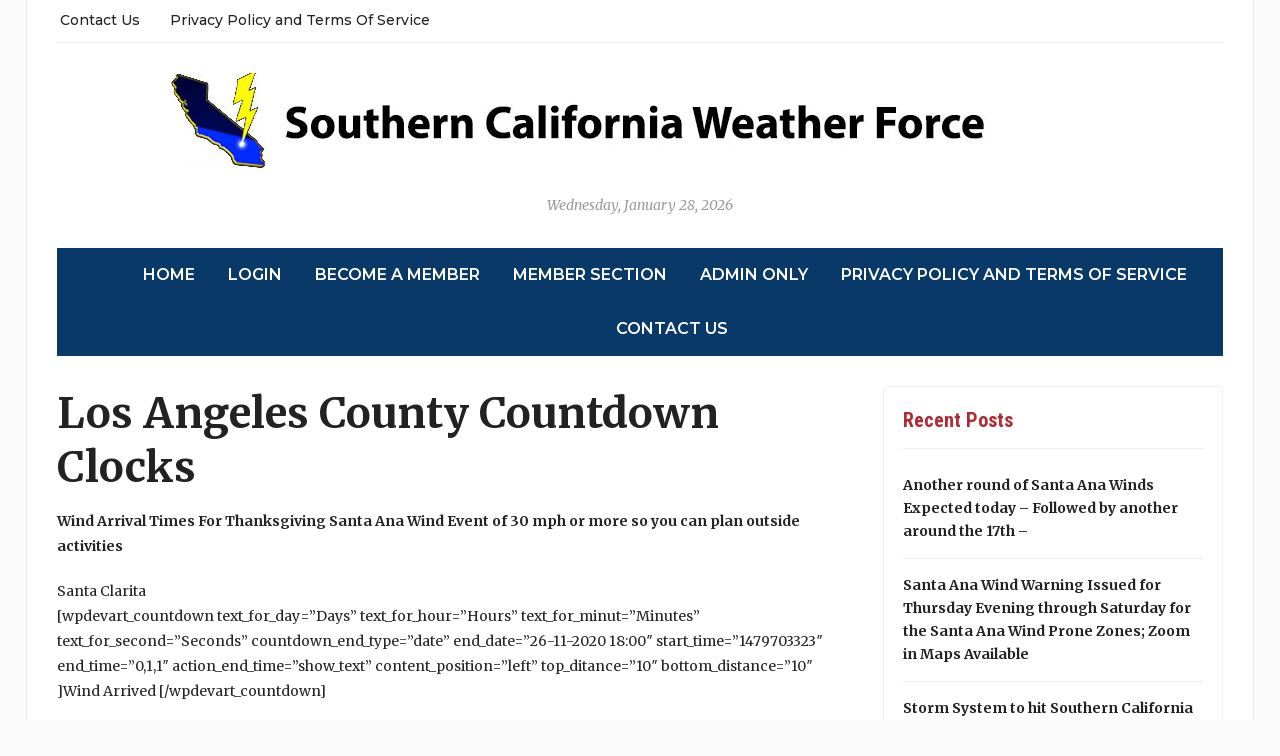

--- FILE ---
content_type: text/html; charset=UTF-8
request_url: https://www.southerncaliforniaweatherforce.com/los-angeles-county-countdown-clocks/
body_size: 36776
content:
<!DOCTYPE html>
<html lang="en-US">
<head>
	<meta charset="UTF-8">
	<meta name="viewport" content="width=device-width, initial-scale=1.0">
	<link rel="profile" href="http://gmpg.org/xfn/11">
	<link rel="pingback" href="https://www.southerncaliforniaweatherforce.com/xmlrpc.php">

	<title>Los Angeles County Countdown Clocks &#8211; Southern California Weather Force</title>
<meta name='robots' content='max-image-preview:large' />
	<style>img:is([sizes="auto" i], [sizes^="auto," i]) { contain-intrinsic-size: 3000px 1500px }</style>
	<link rel='dns-prefetch' href='//fonts.googleapis.com' />
<link rel="alternate" type="application/rss+xml" title="Southern California Weather Force &raquo; Feed" href="https://www.southerncaliforniaweatherforce.com/feed/" />
<link rel="alternate" type="application/rss+xml" title="Southern California Weather Force &raquo; Comments Feed" href="https://www.southerncaliforniaweatherforce.com/comments/feed/" />
<script type="text/javascript">
/* <![CDATA[ */
window._wpemojiSettings = {"baseUrl":"https:\/\/s.w.org\/images\/core\/emoji\/16.0.1\/72x72\/","ext":".png","svgUrl":"https:\/\/s.w.org\/images\/core\/emoji\/16.0.1\/svg\/","svgExt":".svg","source":{"concatemoji":"https:\/\/www.southerncaliforniaweatherforce.com\/wp-includes\/js\/wp-emoji-release.min.js?ver=6.8.2"}};
/*! This file is auto-generated */
!function(s,n){var o,i,e;function c(e){try{var t={supportTests:e,timestamp:(new Date).valueOf()};sessionStorage.setItem(o,JSON.stringify(t))}catch(e){}}function p(e,t,n){e.clearRect(0,0,e.canvas.width,e.canvas.height),e.fillText(t,0,0);var t=new Uint32Array(e.getImageData(0,0,e.canvas.width,e.canvas.height).data),a=(e.clearRect(0,0,e.canvas.width,e.canvas.height),e.fillText(n,0,0),new Uint32Array(e.getImageData(0,0,e.canvas.width,e.canvas.height).data));return t.every(function(e,t){return e===a[t]})}function u(e,t){e.clearRect(0,0,e.canvas.width,e.canvas.height),e.fillText(t,0,0);for(var n=e.getImageData(16,16,1,1),a=0;a<n.data.length;a++)if(0!==n.data[a])return!1;return!0}function f(e,t,n,a){switch(t){case"flag":return n(e,"\ud83c\udff3\ufe0f\u200d\u26a7\ufe0f","\ud83c\udff3\ufe0f\u200b\u26a7\ufe0f")?!1:!n(e,"\ud83c\udde8\ud83c\uddf6","\ud83c\udde8\u200b\ud83c\uddf6")&&!n(e,"\ud83c\udff4\udb40\udc67\udb40\udc62\udb40\udc65\udb40\udc6e\udb40\udc67\udb40\udc7f","\ud83c\udff4\u200b\udb40\udc67\u200b\udb40\udc62\u200b\udb40\udc65\u200b\udb40\udc6e\u200b\udb40\udc67\u200b\udb40\udc7f");case"emoji":return!a(e,"\ud83e\udedf")}return!1}function g(e,t,n,a){var r="undefined"!=typeof WorkerGlobalScope&&self instanceof WorkerGlobalScope?new OffscreenCanvas(300,150):s.createElement("canvas"),o=r.getContext("2d",{willReadFrequently:!0}),i=(o.textBaseline="top",o.font="600 32px Arial",{});return e.forEach(function(e){i[e]=t(o,e,n,a)}),i}function t(e){var t=s.createElement("script");t.src=e,t.defer=!0,s.head.appendChild(t)}"undefined"!=typeof Promise&&(o="wpEmojiSettingsSupports",i=["flag","emoji"],n.supports={everything:!0,everythingExceptFlag:!0},e=new Promise(function(e){s.addEventListener("DOMContentLoaded",e,{once:!0})}),new Promise(function(t){var n=function(){try{var e=JSON.parse(sessionStorage.getItem(o));if("object"==typeof e&&"number"==typeof e.timestamp&&(new Date).valueOf()<e.timestamp+604800&&"object"==typeof e.supportTests)return e.supportTests}catch(e){}return null}();if(!n){if("undefined"!=typeof Worker&&"undefined"!=typeof OffscreenCanvas&&"undefined"!=typeof URL&&URL.createObjectURL&&"undefined"!=typeof Blob)try{var e="postMessage("+g.toString()+"("+[JSON.stringify(i),f.toString(),p.toString(),u.toString()].join(",")+"));",a=new Blob([e],{type:"text/javascript"}),r=new Worker(URL.createObjectURL(a),{name:"wpTestEmojiSupports"});return void(r.onmessage=function(e){c(n=e.data),r.terminate(),t(n)})}catch(e){}c(n=g(i,f,p,u))}t(n)}).then(function(e){for(var t in e)n.supports[t]=e[t],n.supports.everything=n.supports.everything&&n.supports[t],"flag"!==t&&(n.supports.everythingExceptFlag=n.supports.everythingExceptFlag&&n.supports[t]);n.supports.everythingExceptFlag=n.supports.everythingExceptFlag&&!n.supports.flag,n.DOMReady=!1,n.readyCallback=function(){n.DOMReady=!0}}).then(function(){return e}).then(function(){var e;n.supports.everything||(n.readyCallback(),(e=n.source||{}).concatemoji?t(e.concatemoji):e.wpemoji&&e.twemoji&&(t(e.twemoji),t(e.wpemoji)))}))}((window,document),window._wpemojiSettings);
/* ]]> */
</script>
<style id='wp-emoji-styles-inline-css' type='text/css'>

	img.wp-smiley, img.emoji {
		display: inline !important;
		border: none !important;
		box-shadow: none !important;
		height: 1em !important;
		width: 1em !important;
		margin: 0 0.07em !important;
		vertical-align: -0.1em !important;
		background: none !important;
		padding: 0 !important;
	}
</style>
<link rel='stylesheet' id='wp-block-library-css' href='https://www.southerncaliforniaweatherforce.com/wp-includes/css/dist/block-library/style.min.css?ver=6.8.2' type='text/css' media='all' />
<style id='classic-theme-styles-inline-css' type='text/css'>
/*! This file is auto-generated */
.wp-block-button__link{color:#fff;background-color:#32373c;border-radius:9999px;box-shadow:none;text-decoration:none;padding:calc(.667em + 2px) calc(1.333em + 2px);font-size:1.125em}.wp-block-file__button{background:#32373c;color:#fff;text-decoration:none}
</style>
<style id='global-styles-inline-css' type='text/css'>
:root{--wp--preset--aspect-ratio--square: 1;--wp--preset--aspect-ratio--4-3: 4/3;--wp--preset--aspect-ratio--3-4: 3/4;--wp--preset--aspect-ratio--3-2: 3/2;--wp--preset--aspect-ratio--2-3: 2/3;--wp--preset--aspect-ratio--16-9: 16/9;--wp--preset--aspect-ratio--9-16: 9/16;--wp--preset--color--black: #000000;--wp--preset--color--cyan-bluish-gray: #abb8c3;--wp--preset--color--white: #ffffff;--wp--preset--color--pale-pink: #f78da7;--wp--preset--color--vivid-red: #cf2e2e;--wp--preset--color--luminous-vivid-orange: #ff6900;--wp--preset--color--luminous-vivid-amber: #fcb900;--wp--preset--color--light-green-cyan: #7bdcb5;--wp--preset--color--vivid-green-cyan: #00d084;--wp--preset--color--pale-cyan-blue: #8ed1fc;--wp--preset--color--vivid-cyan-blue: #0693e3;--wp--preset--color--vivid-purple: #9b51e0;--wp--preset--gradient--vivid-cyan-blue-to-vivid-purple: linear-gradient(135deg,rgba(6,147,227,1) 0%,rgb(155,81,224) 100%);--wp--preset--gradient--light-green-cyan-to-vivid-green-cyan: linear-gradient(135deg,rgb(122,220,180) 0%,rgb(0,208,130) 100%);--wp--preset--gradient--luminous-vivid-amber-to-luminous-vivid-orange: linear-gradient(135deg,rgba(252,185,0,1) 0%,rgba(255,105,0,1) 100%);--wp--preset--gradient--luminous-vivid-orange-to-vivid-red: linear-gradient(135deg,rgba(255,105,0,1) 0%,rgb(207,46,46) 100%);--wp--preset--gradient--very-light-gray-to-cyan-bluish-gray: linear-gradient(135deg,rgb(238,238,238) 0%,rgb(169,184,195) 100%);--wp--preset--gradient--cool-to-warm-spectrum: linear-gradient(135deg,rgb(74,234,220) 0%,rgb(151,120,209) 20%,rgb(207,42,186) 40%,rgb(238,44,130) 60%,rgb(251,105,98) 80%,rgb(254,248,76) 100%);--wp--preset--gradient--blush-light-purple: linear-gradient(135deg,rgb(255,206,236) 0%,rgb(152,150,240) 100%);--wp--preset--gradient--blush-bordeaux: linear-gradient(135deg,rgb(254,205,165) 0%,rgb(254,45,45) 50%,rgb(107,0,62) 100%);--wp--preset--gradient--luminous-dusk: linear-gradient(135deg,rgb(255,203,112) 0%,rgb(199,81,192) 50%,rgb(65,88,208) 100%);--wp--preset--gradient--pale-ocean: linear-gradient(135deg,rgb(255,245,203) 0%,rgb(182,227,212) 50%,rgb(51,167,181) 100%);--wp--preset--gradient--electric-grass: linear-gradient(135deg,rgb(202,248,128) 0%,rgb(113,206,126) 100%);--wp--preset--gradient--midnight: linear-gradient(135deg,rgb(2,3,129) 0%,rgb(40,116,252) 100%);--wp--preset--font-size--small: 13px;--wp--preset--font-size--medium: 20px;--wp--preset--font-size--large: 36px;--wp--preset--font-size--x-large: 42px;--wp--preset--spacing--20: 0.44rem;--wp--preset--spacing--30: 0.67rem;--wp--preset--spacing--40: 1rem;--wp--preset--spacing--50: 1.5rem;--wp--preset--spacing--60: 2.25rem;--wp--preset--spacing--70: 3.38rem;--wp--preset--spacing--80: 5.06rem;--wp--preset--shadow--natural: 6px 6px 9px rgba(0, 0, 0, 0.2);--wp--preset--shadow--deep: 12px 12px 50px rgba(0, 0, 0, 0.4);--wp--preset--shadow--sharp: 6px 6px 0px rgba(0, 0, 0, 0.2);--wp--preset--shadow--outlined: 6px 6px 0px -3px rgba(255, 255, 255, 1), 6px 6px rgba(0, 0, 0, 1);--wp--preset--shadow--crisp: 6px 6px 0px rgba(0, 0, 0, 1);}:where(.is-layout-flex){gap: 0.5em;}:where(.is-layout-grid){gap: 0.5em;}body .is-layout-flex{display: flex;}.is-layout-flex{flex-wrap: wrap;align-items: center;}.is-layout-flex > :is(*, div){margin: 0;}body .is-layout-grid{display: grid;}.is-layout-grid > :is(*, div){margin: 0;}:where(.wp-block-columns.is-layout-flex){gap: 2em;}:where(.wp-block-columns.is-layout-grid){gap: 2em;}:where(.wp-block-post-template.is-layout-flex){gap: 1.25em;}:where(.wp-block-post-template.is-layout-grid){gap: 1.25em;}.has-black-color{color: var(--wp--preset--color--black) !important;}.has-cyan-bluish-gray-color{color: var(--wp--preset--color--cyan-bluish-gray) !important;}.has-white-color{color: var(--wp--preset--color--white) !important;}.has-pale-pink-color{color: var(--wp--preset--color--pale-pink) !important;}.has-vivid-red-color{color: var(--wp--preset--color--vivid-red) !important;}.has-luminous-vivid-orange-color{color: var(--wp--preset--color--luminous-vivid-orange) !important;}.has-luminous-vivid-amber-color{color: var(--wp--preset--color--luminous-vivid-amber) !important;}.has-light-green-cyan-color{color: var(--wp--preset--color--light-green-cyan) !important;}.has-vivid-green-cyan-color{color: var(--wp--preset--color--vivid-green-cyan) !important;}.has-pale-cyan-blue-color{color: var(--wp--preset--color--pale-cyan-blue) !important;}.has-vivid-cyan-blue-color{color: var(--wp--preset--color--vivid-cyan-blue) !important;}.has-vivid-purple-color{color: var(--wp--preset--color--vivid-purple) !important;}.has-black-background-color{background-color: var(--wp--preset--color--black) !important;}.has-cyan-bluish-gray-background-color{background-color: var(--wp--preset--color--cyan-bluish-gray) !important;}.has-white-background-color{background-color: var(--wp--preset--color--white) !important;}.has-pale-pink-background-color{background-color: var(--wp--preset--color--pale-pink) !important;}.has-vivid-red-background-color{background-color: var(--wp--preset--color--vivid-red) !important;}.has-luminous-vivid-orange-background-color{background-color: var(--wp--preset--color--luminous-vivid-orange) !important;}.has-luminous-vivid-amber-background-color{background-color: var(--wp--preset--color--luminous-vivid-amber) !important;}.has-light-green-cyan-background-color{background-color: var(--wp--preset--color--light-green-cyan) !important;}.has-vivid-green-cyan-background-color{background-color: var(--wp--preset--color--vivid-green-cyan) !important;}.has-pale-cyan-blue-background-color{background-color: var(--wp--preset--color--pale-cyan-blue) !important;}.has-vivid-cyan-blue-background-color{background-color: var(--wp--preset--color--vivid-cyan-blue) !important;}.has-vivid-purple-background-color{background-color: var(--wp--preset--color--vivid-purple) !important;}.has-black-border-color{border-color: var(--wp--preset--color--black) !important;}.has-cyan-bluish-gray-border-color{border-color: var(--wp--preset--color--cyan-bluish-gray) !important;}.has-white-border-color{border-color: var(--wp--preset--color--white) !important;}.has-pale-pink-border-color{border-color: var(--wp--preset--color--pale-pink) !important;}.has-vivid-red-border-color{border-color: var(--wp--preset--color--vivid-red) !important;}.has-luminous-vivid-orange-border-color{border-color: var(--wp--preset--color--luminous-vivid-orange) !important;}.has-luminous-vivid-amber-border-color{border-color: var(--wp--preset--color--luminous-vivid-amber) !important;}.has-light-green-cyan-border-color{border-color: var(--wp--preset--color--light-green-cyan) !important;}.has-vivid-green-cyan-border-color{border-color: var(--wp--preset--color--vivid-green-cyan) !important;}.has-pale-cyan-blue-border-color{border-color: var(--wp--preset--color--pale-cyan-blue) !important;}.has-vivid-cyan-blue-border-color{border-color: var(--wp--preset--color--vivid-cyan-blue) !important;}.has-vivid-purple-border-color{border-color: var(--wp--preset--color--vivid-purple) !important;}.has-vivid-cyan-blue-to-vivid-purple-gradient-background{background: var(--wp--preset--gradient--vivid-cyan-blue-to-vivid-purple) !important;}.has-light-green-cyan-to-vivid-green-cyan-gradient-background{background: var(--wp--preset--gradient--light-green-cyan-to-vivid-green-cyan) !important;}.has-luminous-vivid-amber-to-luminous-vivid-orange-gradient-background{background: var(--wp--preset--gradient--luminous-vivid-amber-to-luminous-vivid-orange) !important;}.has-luminous-vivid-orange-to-vivid-red-gradient-background{background: var(--wp--preset--gradient--luminous-vivid-orange-to-vivid-red) !important;}.has-very-light-gray-to-cyan-bluish-gray-gradient-background{background: var(--wp--preset--gradient--very-light-gray-to-cyan-bluish-gray) !important;}.has-cool-to-warm-spectrum-gradient-background{background: var(--wp--preset--gradient--cool-to-warm-spectrum) !important;}.has-blush-light-purple-gradient-background{background: var(--wp--preset--gradient--blush-light-purple) !important;}.has-blush-bordeaux-gradient-background{background: var(--wp--preset--gradient--blush-bordeaux) !important;}.has-luminous-dusk-gradient-background{background: var(--wp--preset--gradient--luminous-dusk) !important;}.has-pale-ocean-gradient-background{background: var(--wp--preset--gradient--pale-ocean) !important;}.has-electric-grass-gradient-background{background: var(--wp--preset--gradient--electric-grass) !important;}.has-midnight-gradient-background{background: var(--wp--preset--gradient--midnight) !important;}.has-small-font-size{font-size: var(--wp--preset--font-size--small) !important;}.has-medium-font-size{font-size: var(--wp--preset--font-size--medium) !important;}.has-large-font-size{font-size: var(--wp--preset--font-size--large) !important;}.has-x-large-font-size{font-size: var(--wp--preset--font-size--x-large) !important;}
:where(.wp-block-post-template.is-layout-flex){gap: 1.25em;}:where(.wp-block-post-template.is-layout-grid){gap: 1.25em;}
:where(.wp-block-columns.is-layout-flex){gap: 2em;}:where(.wp-block-columns.is-layout-grid){gap: 2em;}
:root :where(.wp-block-pullquote){font-size: 1.5em;line-height: 1.6;}
</style>
<link rel='stylesheet' id='zoom-theme-utils-css-css' href='https://www.southerncaliforniaweatherforce.com/wp-content/themes/tribune/functions/wpzoom/assets/css/theme-utils.css?ver=6.8.2' type='text/css' media='all' />
<link rel='stylesheet' id='tribune-google-fonts-css' href='https://fonts.googleapis.com/css?family=Merriweather%3Aregular%2C700%2C700i%2Citalic%7CPlayfair+Display%3Aregular%2C700%7CMontserrat%3Aregular%2C500%2C600%7CRoboto+Condensed%3Aregular%2C700&#038;subset=latin&#038;display=swap&#038;ver=6.8.2' type='text/css' media='all' />
<link rel='stylesheet' id='tribune-style-css' href='https://www.southerncaliforniaweatherforce.com/wp-content/themes/tribune/style.css?ver=4.2.10' type='text/css' media='all' />
<link rel='stylesheet' id='media-queries-css' href='https://www.southerncaliforniaweatherforce.com/wp-content/themes/tribune/css/media-queries.css?ver=4.2.10' type='text/css' media='all' />
<link rel='stylesheet' id='dashicons-css' href='https://www.southerncaliforniaweatherforce.com/wp-includes/css/dashicons.min.css?ver=6.8.2' type='text/css' media='all' />
<script type="text/javascript" src="https://www.southerncaliforniaweatherforce.com/wp-includes/js/jquery/jquery.min.js?ver=3.7.1" id="jquery-core-js"></script>
<script type="text/javascript" src="https://www.southerncaliforniaweatherforce.com/wp-includes/js/jquery/jquery-migrate.min.js?ver=3.4.1" id="jquery-migrate-js"></script>
<link rel="https://api.w.org/" href="https://www.southerncaliforniaweatherforce.com/wp-json/" /><link rel="alternate" title="JSON" type="application/json" href="https://www.southerncaliforniaweatherforce.com/wp-json/wp/v2/pages/7702" /><link rel="EditURI" type="application/rsd+xml" title="RSD" href="https://www.southerncaliforniaweatherforce.com/xmlrpc.php?rsd" />
<meta name="generator" content="WordPress 6.8.2" />
<link rel="canonical" href="https://www.southerncaliforniaweatherforce.com/los-angeles-county-countdown-clocks/" />
<link rel='shortlink' href='https://www.southerncaliforniaweatherforce.com/?p=7702' />
<link rel="alternate" title="oEmbed (JSON)" type="application/json+oembed" href="https://www.southerncaliforniaweatherforce.com/wp-json/oembed/1.0/embed?url=https%3A%2F%2Fwww.southerncaliforniaweatherforce.com%2Flos-angeles-county-countdown-clocks%2F" />
<link rel="alternate" title="oEmbed (XML)" type="text/xml+oembed" href="https://www.southerncaliforniaweatherforce.com/wp-json/oembed/1.0/embed?url=https%3A%2F%2Fwww.southerncaliforniaweatherforce.com%2Flos-angeles-county-countdown-clocks%2F&#038;format=xml" />
<!-- WPZOOM Theme / Framework -->
<meta name="generator" content="Tribune 4.2.10" />
<meta name="generator" content="WPZOOM Framework 1.9.19" />

<!-- Begin Theme Custom CSS -->
<style type="text/css" id="tribune-custom-css">
.navbar-brand .tagline{display:none;}.sb-search{display:none;}.navbar-brand h1 a, .navbar-brand h1{text-transform:capitalize;}
@media screen and (min-width: 769px){body, .footer-widgets .column, .site-info{font-size:14px;}.navbar-brand h1 a, .navbar-brand h1{font-size:19px;}#slider #slidemain .slide_content h2, #slider #slidemain .slide_content h2 a{font-size:19px;}#slider #slidemain .slide_content p{font-size:12px;}#main .homepage-widgets h4 a{font-size:18px;}.widget h3.title{font-size:20px;}.entry-title, .entry-title a, .recent-posts .entry-title{font-size:22px;}.single h1.entry-title{font-size:42px;}.page h1.entry-title{font-size:42px;}}
@media screen and (max-width: 768px){body, .footer-widgets .column, .site-info{font-size:14px;}.navbar-brand h1 a, .navbar-brand h1{font-size:50px;}#slider #slidemain .slide_content h2, #slider #slidemain .slide_content h2 a{font-size:24px;}#slider #slidemain .slide_content p{font-size:14px;}#main .homepage-widgets h4 a{font-size:18px;}.widget h3.title{font-size:20px;}.entry-title, .entry-title a, .recent-posts .entry-title{font-size:18px;}.single h1.entry-title{font-size:28px;}.page h1.entry-title{font-size:28px;}}
@media screen and (max-width: 480px){body, .footer-widgets .column, .site-info{font-size:14px;}.navbar-brand h1 a, .navbar-brand h1{font-size:34px;}#slider #slidemain .slide_content h2, #slider #slidemain .slide_content h2 a{font-size:24px;}#slider #slidemain .slide_content p{font-size:14px;}#main .homepage-widgets h4 a{font-size:18px;}.widget h3.title{font-size:20px;}.entry-title, .entry-title a, .recent-posts .entry-title{font-size:18px;}.single h1.entry-title{font-size:28px;}.page h1.entry-title{font-size:28px;}}
</style>
<!-- End Theme Custom CSS -->
<link rel="icon" href="https://www.southerncaliforniaweatherforce.com/wp-content/uploads/2019/02/cropped-scwflogo-32x32.jpg" sizes="32x32" />
<link rel="icon" href="https://www.southerncaliforniaweatherforce.com/wp-content/uploads/2019/02/cropped-scwflogo-192x192.jpg" sizes="192x192" />
<link rel="apple-touch-icon" href="https://www.southerncaliforniaweatherforce.com/wp-content/uploads/2019/02/cropped-scwflogo-180x180.jpg" />
<meta name="msapplication-TileImage" content="https://www.southerncaliforniaweatherforce.com/wp-content/uploads/2019/02/cropped-scwflogo-270x270.jpg" />

	
</head>
<body class="wp-singular page-template-default page page-id-7702 wp-custom-logo wp-theme-tribune">

<div class="site-wrap">

	<div class="page-wrap">

		<header id="header">

			<nav class="navbar" role="navigation">

				<nav class="top-navbar" role="navigation">


					<div class="header_social">
											</div>


					<div class="navbar-header">
						
							<a class="navbar-toggle" href="#menu-top-slide">
								<span class="icon-bar"></span>
								<span class="icon-bar"></span>
								<span class="icon-bar"></span>
							</a>


							<div id="menu-top-slide" class="menu-top-corner-container"><ul id="menu-top-corner" class="menu"><li id="menu-item-22692" class="menu-item menu-item-type-post_type menu-item-object-page menu-item-22692"><a href="https://www.southerncaliforniaweatherforce.com/contact-us-2/">Contact Us</a></li>
<li id="menu-item-22693" class="menu-item menu-item-type-post_type menu-item-object-page menu-item-22693"><a href="https://www.southerncaliforniaweatherforce.com/privacy-policy/">Privacy Policy and Terms Of Service</a></li>
</ul></div>
					</div>

					<div id="navbar-top">

						<div class="menu-top-corner-container"><ul id="menu-top-corner-1" class="nav navbar-nav dropdown sf-menu"><li class="menu-item menu-item-type-post_type menu-item-object-page menu-item-22692"><a href="https://www.southerncaliforniaweatherforce.com/contact-us-2/">Contact Us</a></li>
<li class="menu-item menu-item-type-post_type menu-item-object-page menu-item-22693"><a href="https://www.southerncaliforniaweatherforce.com/privacy-policy/">Privacy Policy and Terms Of Service</a></li>
</ul></div>					</div><!-- #navbar-top -->


				</nav><!-- .navbar -->

				<div class="clear"></div>

			</nav><!-- .navbar -->


			<div id="header-inner">


				<div class="navbar-brand">
					<a href="https://www.southerncaliforniaweatherforce.com/" class="custom-logo-link" rel="home" itemprop="url"><img width="1050" height="95" src="https://www.southerncaliforniaweatherforce.com/wp-content/uploads/2024/06/SCWF-Banner-2.0.jpg" class="custom-logo no-lazyload no-lazy a3-notlazy" alt="Southern California Weather Force" itemprop="logo" decoding="async" fetchpriority="high" srcset="https://www.southerncaliforniaweatherforce.com/wp-content/uploads/2024/06/SCWF-Banner-2.0.jpg 1050w, https://www.southerncaliforniaweatherforce.com/wp-content/uploads/2024/06/SCWF-Banner-2.0-300x27.jpg 300w, https://www.southerncaliforniaweatherforce.com/wp-content/uploads/2024/06/SCWF-Banner-2.0-1024x93.jpg 1024w, https://www.southerncaliforniaweatherforce.com/wp-content/uploads/2024/06/SCWF-Banner-2.0-768x69.jpg 768w, https://www.southerncaliforniaweatherforce.com/wp-content/uploads/2024/06/SCWF-Banner-2.0-320x29.jpg 320w, https://www.southerncaliforniaweatherforce.com/wp-content/uploads/2024/06/SCWF-Banner-2.0-480x43.jpg 480w, https://www.southerncaliforniaweatherforce.com/wp-content/uploads/2024/06/SCWF-Banner-2.0-800x72.jpg 800w, https://www.southerncaliforniaweatherforce.com/wp-content/uploads/2024/06/SCWF-Banner-2.0-400x36.jpg 400w" sizes="(max-width: 1050px) 100vw, 1050px" /></a>					<span class="tagline"></span>
					<span class="header_date">Wednesday, January 28, 2026</span>
				</div><!-- .navbar-brand -->


				
				<div class="clear"></div>

			</div><!-- /#header-inner -->


			<nav class="navbar" role="navigation">

				<nav class="main-navbar" role="navigation">

					<div id="sb-search" class="sb-search">
						<form method="get" id="searchform" action="https://www.southerncaliforniaweatherforce.com/">
	<input type="search" class="sb-search-input" placeholder="Enter your keywords..."  name="s" id="s" />
    <input type="submit" id="searchsubmit" class="sb-search-submit" value="Search" />
    <span class="sb-icon-search"></span>
</form>					</div>


					<div class="navbar-header">
						
							<a class="navbar-toggle" href="#menu-main-slide">
                                <span class="toggle-bars">
                                    <span class="icon-bar"></span>
                                    <span class="icon-bar"></span>
                                    <span class="icon-bar"></span>
                                </span>
								<span class="toggle-text">Menu</span>
							</a>


							<div id="menu-main-slide" class="menu-main-container"><ul id="menu-main" class="menu"><li id="menu-item-1193" class="menu-item menu-item-type-custom menu-item-object-custom menu-item-home menu-item-1193"><a href="http://www.southerncaliforniaweatherforce.com">Home</a></li>
<li id="menu-item-6370" class="menu-item menu-item-type-custom menu-item-object-custom menu-item-6370"><a href="https://www.southerncaliforniaweatherforce.com/wp-login.php">Login</a></li>
<li id="menu-item-20222" class="menu-item menu-item-type-custom menu-item-object-custom menu-item-20222"><a href="https://www.southerncaliforniaweatherforce.com/system-sign-up/">Become A Member</a></li>
<li id="menu-item-17624" class="menu-item menu-item-type-custom menu-item-object-custom menu-item-17624"><a href="http://www.southerncaliforniaweatherforce.com/scwf-members-section/">Member Section</a></li>
<li id="menu-item-18992" class="menu-item menu-item-type-post_type menu-item-object-page menu-item-18992"><a href="https://www.southerncaliforniaweatherforce.com/admin-member-section/">Admin Only</a></li>
<li id="menu-item-22638" class="menu-item menu-item-type-post_type menu-item-object-page menu-item-22638"><a href="https://www.southerncaliforniaweatherforce.com/privacy-policy/">Privacy Policy and Terms Of Service</a></li>
<li id="menu-item-23393" class="menu-item menu-item-type-post_type menu-item-object-page menu-item-23393"><a href="https://www.southerncaliforniaweatherforce.com/contact-us-2/">Contact Us</a></li>
</ul></div>
					</div>

					<div id="navbar-main">

						<div class="menu-main-container"><ul id="menu-main-1" class="nav navbar-nav dropdown sf-menu"><li class="menu-item menu-item-type-custom menu-item-object-custom menu-item-home menu-item-1193"><a href="http://www.southerncaliforniaweatherforce.com">Home</a></li>
<li class="menu-item menu-item-type-custom menu-item-object-custom menu-item-6370"><a href="https://www.southerncaliforniaweatherforce.com/wp-login.php">Login</a></li>
<li class="menu-item menu-item-type-custom menu-item-object-custom menu-item-20222"><a href="https://www.southerncaliforniaweatherforce.com/system-sign-up/">Become A Member</a></li>
<li class="menu-item menu-item-type-custom menu-item-object-custom menu-item-17624"><a href="http://www.southerncaliforniaweatherforce.com/scwf-members-section/">Member Section</a></li>
<li class="menu-item menu-item-type-post_type menu-item-object-page menu-item-18992"><a href="https://www.southerncaliforniaweatherforce.com/admin-member-section/">Admin Only</a></li>
<li class="menu-item menu-item-type-post_type menu-item-object-page menu-item-22638"><a href="https://www.southerncaliforniaweatherforce.com/privacy-policy/">Privacy Policy and Terms Of Service</a></li>
<li class="menu-item menu-item-type-post_type menu-item-object-page menu-item-23393"><a href="https://www.southerncaliforniaweatherforce.com/contact-us-2/">Contact Us</a></li>
</ul></div>
					</div><!-- #navbar-main -->

					<div class="clear"></div>

				</nav><!-- .main-navbar -->

			</nav><!-- .navbar -->

			<div class="clear"></div>
			<script async src="https://pagead2.googlesyndication.com/pagead/js/adsbygoogle.js?client=ca-pub-5962743412915296"
     crossorigin="anonymous"></script>
		</header><!-- /#header -->
    <main id="main" class="site-main" role="main">

        
            <div class="content-area">

                
<article id="post-7702" class="post-7702 page type-page status-publish">

    <header class="entry-header">

        <h1 class="entry-title">Los Angeles County Countdown Clocks</h1>
        
    </header><!-- .entry-header -->


    <div class="entry-content">
        <p><strong>Wind Arrival Times For Thanksgiving Santa Ana Wind Event of 30 mph or more so you can plan outside activities</strong></p>
<p>Santa Clarita<br />
[wpdevart_countdown text_for_day=&#8221;Days&#8221; text_for_hour=&#8221;Hours&#8221; text_for_minut=&#8221;Minutes&#8221; text_for_second=&#8221;Seconds&#8221; countdown_end_type=&#8221;date&#8221; end_date=&#8221;26-11-2020 18:00&#8243; start_time=&#8221;1479703323&#8243; end_time=&#8221;0,1,1&#8243; action_end_time=&#8221;show_text&#8221; content_position=&#8221;left&#8221; top_ditance=&#8221;10&#8243; bottom_distance=&#8221;10&#8243; ]Wind Arrived [/wpdevart_countdown]</p>
<p>Los Angeles Basin including Downtown to LAX and Torrance to Whittier.<br />
No Event</p>
<p>San Gabriel Valley<br />
[wpdevart_countdown text_for_day=&#8221;Days&#8221; text_for_hour=&#8221;Hours&#8221; text_for_minut=&#8221;Minutes&#8221; text_for_second=&#8221;Seconds&#8221; countdown_end_type=&#8221;date&#8221; end_date=&#8221;27-11-2020 1:00&#8243; start_time=&#8221;1479703323&#8243; end_time=&#8221;0,1,1&#8243; action_end_time=&#8221;show_text&#8221; content_position=&#8221;left&#8221; top_ditance=&#8221;10&#8243; bottom_distance=&#8221;10&#8243; ]Wind Arrived [/wpdevart_countdown]</p>
<p>Malibu<br />
[wpdevart_countdown text_for_day=&#8221;Days&#8221; text_for_hour=&#8221;Hours&#8221; text_for_minut=&#8221;Minutes&#8221; text_for_second=&#8221;Seconds&#8221; countdown_end_type=&#8221;date&#8221; end_date=&#8221;27-11-2020 2:00&#8243; start_time=&#8221;1479703323&#8243; end_time=&#8221;0,1,1&#8243; action_end_time=&#8221;show_text&#8221; content_position=&#8221;left&#8221; top_ditance=&#8221;10&#8243; bottom_distance=&#8221;10&#8243; ]Wind Arrived [/wpdevart_countdown]</p>
<p>Catalina Island<br />
[wpdevart_countdown text_for_day=&#8221;Days&#8221; text_for_hour=&#8221;Hours&#8221; text_for_minut=&#8221;Minutes&#8221; text_for_second=&#8221;Seconds&#8221; countdown_end_type=&#8221;date&#8221; end_date=&#8221;27-11-2020 5:00&#8243; start_time=&#8221;1479703323&#8243; end_time=&#8221;0,1,1&#8243; action_end_time=&#8221;show_text&#8221; content_position=&#8221;left&#8221; top_ditance=&#8221;10&#8243; bottom_distance=&#8221;10&#8243; ]Wind Arrived [/wpdevart_countdown]</p>
            </div><!-- .entry-content -->

</article><!-- #post -->
                
            </div>

        
    </main><!-- #main -->

    <section id="sidebar">

	<div id="wpzoom-feature-posts-3" class="widget feature-posts"><h3 class="title">Recent Posts</h3><ul class="feature-posts-list"><li><div class="recent-title"><h3><a href="https://www.southerncaliforniaweatherforce.com/2026/01/10/another-round-of-santa-ana-winds-expected-today-followed-by-another-around-the-17th/">Another round of Santa Ana Winds Expected today &#8211; Followed by another around the 17th &#8211;</a></h3></div><div class="clear"></div></li><li><div class="recent-title"><h3><a href="https://www.southerncaliforniaweatherforce.com/2026/01/08/santa-ana-wind-warning-issued-for-thursday-evening-through-saturday-for-the-santa-ana-wind-prone-zones-zoom-in-maps-available/">Santa Ana Wind Warning Issued for Thursday Evening through Saturday for the Santa Ana Wind Prone Zones; Zoom in Maps Available</a></h3></div><div class="clear"></div></li><li><div class="recent-title"><h3><a href="https://www.southerncaliforniaweatherforce.com/2026/01/02/storm-system-to-hit-southern-california-on-the-weekend-of-january-3rd-and-4th-scwf-flood-watch-issued/">Storm System to hit Southern California on the weekend of January 3rd and 4th; SCWF Flood Watch Issued</a></h3></div><div class="clear"></div></li><li><div class="recent-title"><h3><a href="https://www.southerncaliforniaweatherforce.com/2025/12/31/scwf-severe-thunderstorm-watch-issued-for-metro-southern-california/">SCWF Severe Thunderstorm Watch Issued for Metro Southern California</a></h3></div><div class="clear"></div></li><li><div class="recent-title"><h3><a href="https://www.southerncaliforniaweatherforce.com/2025/12/30/storm-to-hit-southern-california-new-years-eve-and-new-years-day-within-the-raiden-storm-pattern-rain-map-included/">Storm to hit Southern California New Years Eve and New Years Day Within the Raiden Storm Pattern; Rain Map Included</a></h3></div><div class="clear"></div></li><li><div class="recent-title"><h3><a href="https://www.southerncaliforniaweatherforce.com/2025/12/26/moderate-santa-ana-winds-to-follow-storm-pattern/">Moderate Santa Ana Winds To Follow Storm Pattern</a></h3></div><div class="clear"></div></li><li><div class="recent-title"><h3><a href="https://www.southerncaliforniaweatherforce.com/2025/12/23/tornado-watch-issued-for-christmas-eve-with-room-for-another-on-christmas-day/">Tornado Watch Issued for Christmas Eve with room for another on Christmas Day</a></h3></div><div class="clear"></div></li><li><div class="recent-title"><h3><a href="https://www.southerncaliforniaweatherforce.com/2025/12/22/final-forecast-southern-california-christmas-period-storm-system-to-be-powerful-rain-and-wind-maps-category-six-issued/">Final Forecast: Southern California Christmas Period Storm System To Be Powerful; Rain and Wind Maps; Category Six Issued</a></h3></div><div class="clear"></div></li><li><div class="recent-title"><h3><a href="https://www.southerncaliforniaweatherforce.com/2025/12/22/scwf-flood-emergency-issued-official-storm-forecast-for-christmas-eve-until-saturday/">SCWF Flood Emergency Issued: Official Storm Forecast for Christmas Eve until Saturday</a></h3></div><div class="clear"></div></li><li><div class="recent-title"><h3><a href="https://www.southerncaliforniaweatherforce.com/2025/11/20/severe-thunderstorm-watch-southern-california-projected-to-have-severe-thunderstorms-thursday-evening-into-friday-morning/">Severe Thunderstorm Watch:  Southern California Projected to have Severe Thunderstorms Thursday Evening into Friday Morning</a></h3></div><div class="clear"></div></li></ul><div class="clear"></div></div>
</section> <!-- /#sidebar -->

	<div class="clear"></div>

	

</div> <!-- /.page-wrap -->

<div class="clear"></div>

<div id="footer">

	<div class="footer-logo">

	    <h2><a href="https://www.southerncaliforniaweatherforce.com" title="">Southern California Weather Force</a></h2>

	</div>


    
	<div class="clear"></div>

	<div class="footer-info">
        <span class="copyright">Copyright &copy; 2026 Southern California Weather Force</span>
		<span class=""> <a href="" rel="nofollow" target="_blank" title=""></a></span>
	</div>

	<div class="clear"></div>


</div> <!-- /#footer -->



<script type="speculationrules">
{"prefetch":[{"source":"document","where":{"and":[{"href_matches":"\/*"},{"not":{"href_matches":["\/wp-*.php","\/wp-admin\/*","\/wp-content\/uploads\/*","\/wp-content\/*","\/wp-content\/plugins\/*","\/wp-content\/themes\/tribune\/*","\/*\\?(.+)"]}},{"not":{"selector_matches":"a[rel~=\"nofollow\"]"}},{"not":{"selector_matches":".no-prefetch, .no-prefetch a"}}]},"eagerness":"conservative"}]}
</script>
<script type="text/javascript">/* <![CDATA[ */ jQuery(document).ready( function() { jQuery.post( "https://www.southerncaliforniaweatherforce.com/wp-admin/admin-ajax.php", { action : "entry_views", _ajax_nonce : "6463b85ae5", post_id : 7702 } ); } ); /* ]]> */</script>
<script type="text/javascript" src="https://www.southerncaliforniaweatherforce.com/wp-includes/js/comment-reply.min.js?ver=6.8.2" id="comment-reply-js" async="async" data-wp-strategy="async"></script>
<script type="text/javascript" src="https://www.southerncaliforniaweatherforce.com/wp-content/themes/tribune/js/jquery.mmenu.min.all.js?ver=4.2.10" id="mmenu-js"></script>
<script type="text/javascript" src="https://www.southerncaliforniaweatherforce.com/wp-content/themes/tribune/js/flickity.pkgd.min.js?ver=4.2.10" id="flickity-js"></script>
<script type="text/javascript" src="https://www.southerncaliforniaweatherforce.com/wp-content/themes/tribune/js/jquery.carouFredSel-6.2.1-packed.js?ver=4.2.10" id="carouFredSel-js"></script>
<script type="text/javascript" src="https://www.southerncaliforniaweatherforce.com/wp-content/themes/tribune/js/flexslider.js?ver=4.2.10" id="flexslider-js"></script>
<script type="text/javascript" src="https://www.southerncaliforniaweatherforce.com/wp-content/themes/tribune/js/jquery.fitvids.js?ver=4.2.10" id="fitvids-js"></script>
<script type="text/javascript" src="https://www.southerncaliforniaweatherforce.com/wp-content/themes/tribune/js/superfish.min.js?ver=4.2.10" id="superfish-js"></script>
<script type="text/javascript" src="https://www.southerncaliforniaweatherforce.com/wp-content/themes/tribune/js/tabs.js?ver=4.2.10" id="tabber-tabs-js"></script>
<script type="text/javascript" src="https://www.southerncaliforniaweatherforce.com/wp-content/themes/tribune/js/search_button.js?ver=4.2.10" id="search_button-js"></script>
<script type="text/javascript" id="tribune-script-js-extra">
/* <![CDATA[ */
var zoomOptions = [];
/* ]]> */
</script>
<script type="text/javascript" src="https://www.southerncaliforniaweatherforce.com/wp-content/themes/tribune/js/functions.js?ver=4.2.10" id="tribune-script-js"></script>

</body>
</html>

--- FILE ---
content_type: text/html; charset=utf-8
request_url: https://www.google.com/recaptcha/api2/aframe
body_size: 266
content:
<!DOCTYPE HTML><html><head><meta http-equiv="content-type" content="text/html; charset=UTF-8"></head><body><script nonce="7rOUOZ1CIlrMTyY7nV1hkw">/** Anti-fraud and anti-abuse applications only. See google.com/recaptcha */ try{var clients={'sodar':'https://pagead2.googlesyndication.com/pagead/sodar?'};window.addEventListener("message",function(a){try{if(a.source===window.parent){var b=JSON.parse(a.data);var c=clients[b['id']];if(c){var d=document.createElement('img');d.src=c+b['params']+'&rc='+(localStorage.getItem("rc::a")?sessionStorage.getItem("rc::b"):"");window.document.body.appendChild(d);sessionStorage.setItem("rc::e",parseInt(sessionStorage.getItem("rc::e")||0)+1);localStorage.setItem("rc::h",'1769613142227');}}}catch(b){}});window.parent.postMessage("_grecaptcha_ready", "*");}catch(b){}</script></body></html>